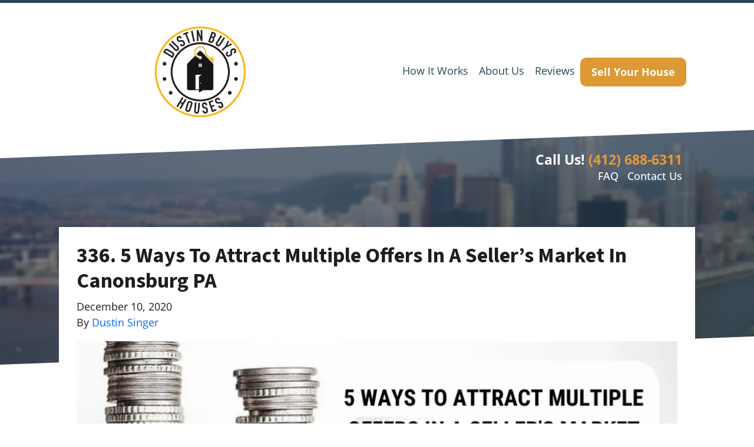

--- FILE ---
content_type: application/javascript
request_url: https://prism.app-us1.com/?a=226678323&u=https%3A%2F%2Fwww.dustinbuyshouses.net%2Fblog%2F5-ways-to-attract-multiple-offers-in-a-sellers-market-in-canonsburg-pa%2F
body_size: 135
content:
window.visitorGlobalObject=window.visitorGlobalObject||window.prismGlobalObject;window.visitorGlobalObject.setVisitorId('e1c23265-566e-4ba6-9626-46ac0416518e', '226678323');window.visitorGlobalObject.setWhitelistedServices('tracking', '226678323');